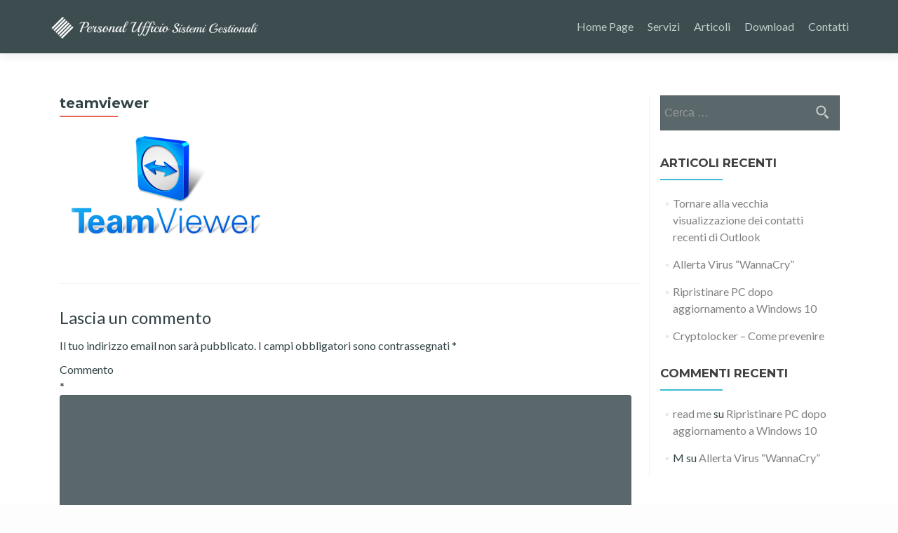

--- FILE ---
content_type: text/html; charset=UTF-8
request_url: https://www.personalufficio.it/download/teamviewer/
body_size: 9549
content:
<!DOCTYPE html>

<html lang="it-IT">

<head>

<meta charset="UTF-8">
<meta name="viewport" content="width=device-width, initial-scale=1">
<link rel="profile" href="https://gmpg.org/xfn/11">
<link rel="pingback" href="https://www.personalufficio.it/xmlrpc.php">

    <script>
      var fm_site_url = 'https://www.personalufficio.it/';
      var admin_url = 'https://www.personalufficio.it/wp-admin/admin.php';
      var plugin_url = 'https://www.personalufficio.it/wp-content/plugins/form-maker';
      var upload_url = 'https://www.personalufficio.it/wp-content/uploads';
      var nonce_fm = 'e47d6887b2';
      // Set shortcode popup dimensions.
      function fm_set_shortcode_popup_dimensions(tbWidth, tbHeight) {
        var tbWindow = jQuery('#TB_window'), H = jQuery(window).height(), W = jQuery(window).width(), w, h;
        w = (tbWidth && tbWidth < W - 90) ? tbWidth : W - 40;
        h = (tbHeight && tbHeight < H - 60) ? tbHeight : H - 40;
        if (tbWindow.length) {
          tbWindow.width(w).height(h);
          jQuery('#TB_iframeContent').width(w).height(h - 27);
          tbWindow.css({'margin-left': '-' + parseInt((w / 2), 10) + 'px'});
          if (typeof document.body.style.maxWidth != 'undefined') {
            tbWindow.css({'top': (H - h) / 2, 'margin-top': '0'});
          }
        }
      }
    </script>
    <meta name='robots' content='index, follow, max-image-preview:large, max-snippet:-1, max-video-preview:-1' />

	<!-- This site is optimized with the Yoast SEO plugin v22.2 - https://yoast.com/wordpress/plugins/seo/ -->
	<title>teamviewer - Personal Ufficio Sistemi Gestionali</title>
	<link rel="canonical" href="https://www.personalufficio.it/download/teamviewer/" />
	<meta property="og:locale" content="it_IT" />
	<meta property="og:type" content="article" />
	<meta property="og:title" content="teamviewer - Personal Ufficio Sistemi Gestionali" />
	<meta property="og:url" content="https://www.personalufficio.it/download/teamviewer/" />
	<meta property="og:site_name" content="Personal Ufficio Sistemi Gestionali" />
	<meta property="og:image" content="https://www.personalufficio.it/download/teamviewer" />
	<meta property="og:image:width" content="580" />
	<meta property="og:image:height" content="320" />
	<meta property="og:image:type" content="image/png" />
	<meta name="twitter:card" content="summary_large_image" />
	<script type="application/ld+json" class="yoast-schema-graph">{"@context":"https://schema.org","@graph":[{"@type":"WebPage","@id":"https://www.personalufficio.it/download/teamviewer/","url":"https://www.personalufficio.it/download/teamviewer/","name":"teamviewer - Personal Ufficio Sistemi Gestionali","isPartOf":{"@id":"https://www.personalufficio.it/#website"},"primaryImageOfPage":{"@id":"https://www.personalufficio.it/download/teamviewer/#primaryimage"},"image":{"@id":"https://www.personalufficio.it/download/teamviewer/#primaryimage"},"thumbnailUrl":"https://www.personalufficio.it/wp-content/uploads/2016/06/teamviewer.png","datePublished":"2016-06-16T15:19:25+00:00","dateModified":"2016-06-16T15:19:25+00:00","breadcrumb":{"@id":"https://www.personalufficio.it/download/teamviewer/#breadcrumb"},"inLanguage":"it-IT","potentialAction":[{"@type":"ReadAction","target":["https://www.personalufficio.it/download/teamviewer/"]}]},{"@type":"ImageObject","inLanguage":"it-IT","@id":"https://www.personalufficio.it/download/teamviewer/#primaryimage","url":"https://www.personalufficio.it/wp-content/uploads/2016/06/teamviewer.png","contentUrl":"https://www.personalufficio.it/wp-content/uploads/2016/06/teamviewer.png","width":580,"height":320},{"@type":"BreadcrumbList","@id":"https://www.personalufficio.it/download/teamviewer/#breadcrumb","itemListElement":[{"@type":"ListItem","position":1,"name":"Home","item":"https://www.personalufficio.it/"},{"@type":"ListItem","position":2,"name":"Download","item":"https://www.personalufficio.it/download/"},{"@type":"ListItem","position":3,"name":"teamviewer"}]},{"@type":"WebSite","@id":"https://www.personalufficio.it/#website","url":"https://www.personalufficio.it/","name":"Personal Ufficio Sistemi Gestionali","description":"-- Software &amp; Hardware --","publisher":{"@id":"https://www.personalufficio.it/#organization"},"potentialAction":[{"@type":"SearchAction","target":{"@type":"EntryPoint","urlTemplate":"https://www.personalufficio.it/?s={search_term_string}"},"query-input":"required name=search_term_string"}],"inLanguage":"it-IT"},{"@type":"Organization","@id":"https://www.personalufficio.it/#organization","name":"Personal Ufficio Sistemi Gestionali srl","url":"https://www.personalufficio.it/","logo":{"@type":"ImageObject","inLanguage":"it-IT","@id":"https://www.personalufficio.it/#/schema/logo/image/","url":"https://www.personalufficio.it/wp-content/uploads/2016/06/new-logo-pusg.jpg","contentUrl":"https://www.personalufficio.it/wp-content/uploads/2016/06/new-logo-pusg.jpg","width":407,"height":397,"caption":"Personal Ufficio Sistemi Gestionali srl"},"image":{"@id":"https://www.personalufficio.it/#/schema/logo/image/"}}]}</script>
	<!-- / Yoast SEO plugin. -->


<link rel='dns-prefetch' href='//fonts.googleapis.com' />
<link rel="alternate" type="application/rss+xml" title="Personal Ufficio Sistemi Gestionali &raquo; Feed" href="https://www.personalufficio.it/feed/" />
<link rel="alternate" type="application/rss+xml" title="Personal Ufficio Sistemi Gestionali &raquo; Feed dei commenti" href="https://www.personalufficio.it/comments/feed/" />
<link rel="alternate" type="application/rss+xml" title="Personal Ufficio Sistemi Gestionali &raquo; teamviewer Feed dei commenti" href="https://www.personalufficio.it/download/teamviewer/feed/" />
<script type="text/javascript">
/* <![CDATA[ */
window._wpemojiSettings = {"baseUrl":"https:\/\/s.w.org\/images\/core\/emoji\/14.0.0\/72x72\/","ext":".png","svgUrl":"https:\/\/s.w.org\/images\/core\/emoji\/14.0.0\/svg\/","svgExt":".svg","source":{"concatemoji":"https:\/\/www.personalufficio.it\/wp-includes\/js\/wp-emoji-release.min.js?ver=6.4.7"}};
/*! This file is auto-generated */
!function(i,n){var o,s,e;function c(e){try{var t={supportTests:e,timestamp:(new Date).valueOf()};sessionStorage.setItem(o,JSON.stringify(t))}catch(e){}}function p(e,t,n){e.clearRect(0,0,e.canvas.width,e.canvas.height),e.fillText(t,0,0);var t=new Uint32Array(e.getImageData(0,0,e.canvas.width,e.canvas.height).data),r=(e.clearRect(0,0,e.canvas.width,e.canvas.height),e.fillText(n,0,0),new Uint32Array(e.getImageData(0,0,e.canvas.width,e.canvas.height).data));return t.every(function(e,t){return e===r[t]})}function u(e,t,n){switch(t){case"flag":return n(e,"\ud83c\udff3\ufe0f\u200d\u26a7\ufe0f","\ud83c\udff3\ufe0f\u200b\u26a7\ufe0f")?!1:!n(e,"\ud83c\uddfa\ud83c\uddf3","\ud83c\uddfa\u200b\ud83c\uddf3")&&!n(e,"\ud83c\udff4\udb40\udc67\udb40\udc62\udb40\udc65\udb40\udc6e\udb40\udc67\udb40\udc7f","\ud83c\udff4\u200b\udb40\udc67\u200b\udb40\udc62\u200b\udb40\udc65\u200b\udb40\udc6e\u200b\udb40\udc67\u200b\udb40\udc7f");case"emoji":return!n(e,"\ud83e\udef1\ud83c\udffb\u200d\ud83e\udef2\ud83c\udfff","\ud83e\udef1\ud83c\udffb\u200b\ud83e\udef2\ud83c\udfff")}return!1}function f(e,t,n){var r="undefined"!=typeof WorkerGlobalScope&&self instanceof WorkerGlobalScope?new OffscreenCanvas(300,150):i.createElement("canvas"),a=r.getContext("2d",{willReadFrequently:!0}),o=(a.textBaseline="top",a.font="600 32px Arial",{});return e.forEach(function(e){o[e]=t(a,e,n)}),o}function t(e){var t=i.createElement("script");t.src=e,t.defer=!0,i.head.appendChild(t)}"undefined"!=typeof Promise&&(o="wpEmojiSettingsSupports",s=["flag","emoji"],n.supports={everything:!0,everythingExceptFlag:!0},e=new Promise(function(e){i.addEventListener("DOMContentLoaded",e,{once:!0})}),new Promise(function(t){var n=function(){try{var e=JSON.parse(sessionStorage.getItem(o));if("object"==typeof e&&"number"==typeof e.timestamp&&(new Date).valueOf()<e.timestamp+604800&&"object"==typeof e.supportTests)return e.supportTests}catch(e){}return null}();if(!n){if("undefined"!=typeof Worker&&"undefined"!=typeof OffscreenCanvas&&"undefined"!=typeof URL&&URL.createObjectURL&&"undefined"!=typeof Blob)try{var e="postMessage("+f.toString()+"("+[JSON.stringify(s),u.toString(),p.toString()].join(",")+"));",r=new Blob([e],{type:"text/javascript"}),a=new Worker(URL.createObjectURL(r),{name:"wpTestEmojiSupports"});return void(a.onmessage=function(e){c(n=e.data),a.terminate(),t(n)})}catch(e){}c(n=f(s,u,p))}t(n)}).then(function(e){for(var t in e)n.supports[t]=e[t],n.supports.everything=n.supports.everything&&n.supports[t],"flag"!==t&&(n.supports.everythingExceptFlag=n.supports.everythingExceptFlag&&n.supports[t]);n.supports.everythingExceptFlag=n.supports.everythingExceptFlag&&!n.supports.flag,n.DOMReady=!1,n.readyCallback=function(){n.DOMReady=!0}}).then(function(){return e}).then(function(){var e;n.supports.everything||(n.readyCallback(),(e=n.source||{}).concatemoji?t(e.concatemoji):e.wpemoji&&e.twemoji&&(t(e.twemoji),t(e.wpemoji)))}))}((window,document),window._wpemojiSettings);
/* ]]> */
</script>
<link rel='stylesheet' id='twb-open-sans-css' href='https://fonts.googleapis.com/css?family=Open+Sans%3A300%2C400%2C500%2C600%2C700%2C800&#038;display=swap&#038;ver=6.4.7' type='text/css' media='all' />
<link rel='stylesheet' id='twb-global-css' href='https://www.personalufficio.it/wp-content/plugins/form-maker/booster/assets/css/global.css?ver=1.0.0' type='text/css' media='all' />
<style id='wp-emoji-styles-inline-css' type='text/css'>

	img.wp-smiley, img.emoji {
		display: inline !important;
		border: none !important;
		box-shadow: none !important;
		height: 1em !important;
		width: 1em !important;
		margin: 0 0.07em !important;
		vertical-align: -0.1em !important;
		background: none !important;
		padding: 0 !important;
	}
</style>
<link rel='stylesheet' id='wp-block-library-css' href='https://www.personalufficio.it/wp-includes/css/dist/block-library/style.min.css?ver=6.4.7' type='text/css' media='all' />
<link rel='stylesheet' id='quotescollection-block-quotes-css' href='https://www.personalufficio.it/wp-content/plugins/quotes-collection/blocks/quotes/style.css?ver=1564581090' type='text/css' media='all' />
<link rel='stylesheet' id='quotescollection-block-random-quote-css' href='https://www.personalufficio.it/wp-content/plugins/quotes-collection/blocks/random-quote/style.css?ver=1564581090' type='text/css' media='all' />
<style id='classic-theme-styles-inline-css' type='text/css'>
/*! This file is auto-generated */
.wp-block-button__link{color:#fff;background-color:#32373c;border-radius:9999px;box-shadow:none;text-decoration:none;padding:calc(.667em + 2px) calc(1.333em + 2px);font-size:1.125em}.wp-block-file__button{background:#32373c;color:#fff;text-decoration:none}
</style>
<style id='global-styles-inline-css' type='text/css'>
body{--wp--preset--color--black: #000000;--wp--preset--color--cyan-bluish-gray: #abb8c3;--wp--preset--color--white: #ffffff;--wp--preset--color--pale-pink: #f78da7;--wp--preset--color--vivid-red: #cf2e2e;--wp--preset--color--luminous-vivid-orange: #ff6900;--wp--preset--color--luminous-vivid-amber: #fcb900;--wp--preset--color--light-green-cyan: #7bdcb5;--wp--preset--color--vivid-green-cyan: #00d084;--wp--preset--color--pale-cyan-blue: #8ed1fc;--wp--preset--color--vivid-cyan-blue: #0693e3;--wp--preset--color--vivid-purple: #9b51e0;--wp--preset--gradient--vivid-cyan-blue-to-vivid-purple: linear-gradient(135deg,rgba(6,147,227,1) 0%,rgb(155,81,224) 100%);--wp--preset--gradient--light-green-cyan-to-vivid-green-cyan: linear-gradient(135deg,rgb(122,220,180) 0%,rgb(0,208,130) 100%);--wp--preset--gradient--luminous-vivid-amber-to-luminous-vivid-orange: linear-gradient(135deg,rgba(252,185,0,1) 0%,rgba(255,105,0,1) 100%);--wp--preset--gradient--luminous-vivid-orange-to-vivid-red: linear-gradient(135deg,rgba(255,105,0,1) 0%,rgb(207,46,46) 100%);--wp--preset--gradient--very-light-gray-to-cyan-bluish-gray: linear-gradient(135deg,rgb(238,238,238) 0%,rgb(169,184,195) 100%);--wp--preset--gradient--cool-to-warm-spectrum: linear-gradient(135deg,rgb(74,234,220) 0%,rgb(151,120,209) 20%,rgb(207,42,186) 40%,rgb(238,44,130) 60%,rgb(251,105,98) 80%,rgb(254,248,76) 100%);--wp--preset--gradient--blush-light-purple: linear-gradient(135deg,rgb(255,206,236) 0%,rgb(152,150,240) 100%);--wp--preset--gradient--blush-bordeaux: linear-gradient(135deg,rgb(254,205,165) 0%,rgb(254,45,45) 50%,rgb(107,0,62) 100%);--wp--preset--gradient--luminous-dusk: linear-gradient(135deg,rgb(255,203,112) 0%,rgb(199,81,192) 50%,rgb(65,88,208) 100%);--wp--preset--gradient--pale-ocean: linear-gradient(135deg,rgb(255,245,203) 0%,rgb(182,227,212) 50%,rgb(51,167,181) 100%);--wp--preset--gradient--electric-grass: linear-gradient(135deg,rgb(202,248,128) 0%,rgb(113,206,126) 100%);--wp--preset--gradient--midnight: linear-gradient(135deg,rgb(2,3,129) 0%,rgb(40,116,252) 100%);--wp--preset--font-size--small: 13px;--wp--preset--font-size--medium: 20px;--wp--preset--font-size--large: 36px;--wp--preset--font-size--x-large: 42px;--wp--preset--spacing--20: 0.44rem;--wp--preset--spacing--30: 0.67rem;--wp--preset--spacing--40: 1rem;--wp--preset--spacing--50: 1.5rem;--wp--preset--spacing--60: 2.25rem;--wp--preset--spacing--70: 3.38rem;--wp--preset--spacing--80: 5.06rem;--wp--preset--shadow--natural: 6px 6px 9px rgba(0, 0, 0, 0.2);--wp--preset--shadow--deep: 12px 12px 50px rgba(0, 0, 0, 0.4);--wp--preset--shadow--sharp: 6px 6px 0px rgba(0, 0, 0, 0.2);--wp--preset--shadow--outlined: 6px 6px 0px -3px rgba(255, 255, 255, 1), 6px 6px rgba(0, 0, 0, 1);--wp--preset--shadow--crisp: 6px 6px 0px rgba(0, 0, 0, 1);}:where(.is-layout-flex){gap: 0.5em;}:where(.is-layout-grid){gap: 0.5em;}body .is-layout-flow > .alignleft{float: left;margin-inline-start: 0;margin-inline-end: 2em;}body .is-layout-flow > .alignright{float: right;margin-inline-start: 2em;margin-inline-end: 0;}body .is-layout-flow > .aligncenter{margin-left: auto !important;margin-right: auto !important;}body .is-layout-constrained > .alignleft{float: left;margin-inline-start: 0;margin-inline-end: 2em;}body .is-layout-constrained > .alignright{float: right;margin-inline-start: 2em;margin-inline-end: 0;}body .is-layout-constrained > .aligncenter{margin-left: auto !important;margin-right: auto !important;}body .is-layout-constrained > :where(:not(.alignleft):not(.alignright):not(.alignfull)){max-width: var(--wp--style--global--content-size);margin-left: auto !important;margin-right: auto !important;}body .is-layout-constrained > .alignwide{max-width: var(--wp--style--global--wide-size);}body .is-layout-flex{display: flex;}body .is-layout-flex{flex-wrap: wrap;align-items: center;}body .is-layout-flex > *{margin: 0;}body .is-layout-grid{display: grid;}body .is-layout-grid > *{margin: 0;}:where(.wp-block-columns.is-layout-flex){gap: 2em;}:where(.wp-block-columns.is-layout-grid){gap: 2em;}:where(.wp-block-post-template.is-layout-flex){gap: 1.25em;}:where(.wp-block-post-template.is-layout-grid){gap: 1.25em;}.has-black-color{color: var(--wp--preset--color--black) !important;}.has-cyan-bluish-gray-color{color: var(--wp--preset--color--cyan-bluish-gray) !important;}.has-white-color{color: var(--wp--preset--color--white) !important;}.has-pale-pink-color{color: var(--wp--preset--color--pale-pink) !important;}.has-vivid-red-color{color: var(--wp--preset--color--vivid-red) !important;}.has-luminous-vivid-orange-color{color: var(--wp--preset--color--luminous-vivid-orange) !important;}.has-luminous-vivid-amber-color{color: var(--wp--preset--color--luminous-vivid-amber) !important;}.has-light-green-cyan-color{color: var(--wp--preset--color--light-green-cyan) !important;}.has-vivid-green-cyan-color{color: var(--wp--preset--color--vivid-green-cyan) !important;}.has-pale-cyan-blue-color{color: var(--wp--preset--color--pale-cyan-blue) !important;}.has-vivid-cyan-blue-color{color: var(--wp--preset--color--vivid-cyan-blue) !important;}.has-vivid-purple-color{color: var(--wp--preset--color--vivid-purple) !important;}.has-black-background-color{background-color: var(--wp--preset--color--black) !important;}.has-cyan-bluish-gray-background-color{background-color: var(--wp--preset--color--cyan-bluish-gray) !important;}.has-white-background-color{background-color: var(--wp--preset--color--white) !important;}.has-pale-pink-background-color{background-color: var(--wp--preset--color--pale-pink) !important;}.has-vivid-red-background-color{background-color: var(--wp--preset--color--vivid-red) !important;}.has-luminous-vivid-orange-background-color{background-color: var(--wp--preset--color--luminous-vivid-orange) !important;}.has-luminous-vivid-amber-background-color{background-color: var(--wp--preset--color--luminous-vivid-amber) !important;}.has-light-green-cyan-background-color{background-color: var(--wp--preset--color--light-green-cyan) !important;}.has-vivid-green-cyan-background-color{background-color: var(--wp--preset--color--vivid-green-cyan) !important;}.has-pale-cyan-blue-background-color{background-color: var(--wp--preset--color--pale-cyan-blue) !important;}.has-vivid-cyan-blue-background-color{background-color: var(--wp--preset--color--vivid-cyan-blue) !important;}.has-vivid-purple-background-color{background-color: var(--wp--preset--color--vivid-purple) !important;}.has-black-border-color{border-color: var(--wp--preset--color--black) !important;}.has-cyan-bluish-gray-border-color{border-color: var(--wp--preset--color--cyan-bluish-gray) !important;}.has-white-border-color{border-color: var(--wp--preset--color--white) !important;}.has-pale-pink-border-color{border-color: var(--wp--preset--color--pale-pink) !important;}.has-vivid-red-border-color{border-color: var(--wp--preset--color--vivid-red) !important;}.has-luminous-vivid-orange-border-color{border-color: var(--wp--preset--color--luminous-vivid-orange) !important;}.has-luminous-vivid-amber-border-color{border-color: var(--wp--preset--color--luminous-vivid-amber) !important;}.has-light-green-cyan-border-color{border-color: var(--wp--preset--color--light-green-cyan) !important;}.has-vivid-green-cyan-border-color{border-color: var(--wp--preset--color--vivid-green-cyan) !important;}.has-pale-cyan-blue-border-color{border-color: var(--wp--preset--color--pale-cyan-blue) !important;}.has-vivid-cyan-blue-border-color{border-color: var(--wp--preset--color--vivid-cyan-blue) !important;}.has-vivid-purple-border-color{border-color: var(--wp--preset--color--vivid-purple) !important;}.has-vivid-cyan-blue-to-vivid-purple-gradient-background{background: var(--wp--preset--gradient--vivid-cyan-blue-to-vivid-purple) !important;}.has-light-green-cyan-to-vivid-green-cyan-gradient-background{background: var(--wp--preset--gradient--light-green-cyan-to-vivid-green-cyan) !important;}.has-luminous-vivid-amber-to-luminous-vivid-orange-gradient-background{background: var(--wp--preset--gradient--luminous-vivid-amber-to-luminous-vivid-orange) !important;}.has-luminous-vivid-orange-to-vivid-red-gradient-background{background: var(--wp--preset--gradient--luminous-vivid-orange-to-vivid-red) !important;}.has-very-light-gray-to-cyan-bluish-gray-gradient-background{background: var(--wp--preset--gradient--very-light-gray-to-cyan-bluish-gray) !important;}.has-cool-to-warm-spectrum-gradient-background{background: var(--wp--preset--gradient--cool-to-warm-spectrum) !important;}.has-blush-light-purple-gradient-background{background: var(--wp--preset--gradient--blush-light-purple) !important;}.has-blush-bordeaux-gradient-background{background: var(--wp--preset--gradient--blush-bordeaux) !important;}.has-luminous-dusk-gradient-background{background: var(--wp--preset--gradient--luminous-dusk) !important;}.has-pale-ocean-gradient-background{background: var(--wp--preset--gradient--pale-ocean) !important;}.has-electric-grass-gradient-background{background: var(--wp--preset--gradient--electric-grass) !important;}.has-midnight-gradient-background{background: var(--wp--preset--gradient--midnight) !important;}.has-small-font-size{font-size: var(--wp--preset--font-size--small) !important;}.has-medium-font-size{font-size: var(--wp--preset--font-size--medium) !important;}.has-large-font-size{font-size: var(--wp--preset--font-size--large) !important;}.has-x-large-font-size{font-size: var(--wp--preset--font-size--x-large) !important;}
.wp-block-navigation a:where(:not(.wp-element-button)){color: inherit;}
:where(.wp-block-post-template.is-layout-flex){gap: 1.25em;}:where(.wp-block-post-template.is-layout-grid){gap: 1.25em;}
:where(.wp-block-columns.is-layout-flex){gap: 2em;}:where(.wp-block-columns.is-layout-grid){gap: 2em;}
.wp-block-pullquote{font-size: 1.5em;line-height: 1.6;}
</style>
<link rel='stylesheet' id='wpcf-css' href='https://www.personalufficio.it/wp-content/plugins/wp-contact-form/wpcf.css?ver=20110218' type='text/css' media='all' />
<link rel='stylesheet' id='quotescollection-css' href='https://www.personalufficio.it/wp-content/plugins/quotes-collection/css/quotes-collection.css?ver=2.5.2' type='text/css' media='all' />
<link rel='stylesheet' id='zerif_bootstrap_style-css' href='https://www.personalufficio.it/wp-content/themes/zerif-lite/css/bootstrap.css?ver=6.4.7' type='text/css' media='all' />
<link rel='stylesheet' id='zblackbeard-style-css' href='https://www.personalufficio.it/wp-content/themes/zerif-lite/style.css?ver=6.4.7' type='text/css' media='all' />
<link rel='stylesheet' id='zerif_font-css' href='//fonts.googleapis.com/css?family=Lato%3A300%2C400%2C700%2C400italic%7CMontserrat%3A400%2C700%7CHomemade+Apple&#038;subset=latin%2Clatin-ext' type='text/css' media='all' />
<link rel='stylesheet' id='zerif_font_all-css' href='//fonts.googleapis.com/css?family=Open+Sans%3A300%2C300italic%2C400%2C400italic%2C600%2C600italic%2C700%2C700italic%2C800%2C800italic&#038;subset=latin&#038;ver=6.4.7' type='text/css' media='all' />
<link rel='stylesheet' id='zerif_fontawesome-css' href='https://www.personalufficio.it/wp-content/themes/zerif-lite/css/font-awesome.min.css?ver=v1' type='text/css' media='all' />
<link rel='stylesheet' id='zerif_style-css' href='https://www.personalufficio.it/wp-content/themes/zblackbeard/style.css?ver=1.8.5.49' type='text/css' media='all' />
<style id='zerif_style-inline-css' type='text/css'>
body.home.page:not(.page-template-template-frontpage) {
			background-image: none !important;
		}
</style>
<link rel='stylesheet' id='zerif_responsive_style-css' href='https://www.personalufficio.it/wp-content/themes/zerif-lite/css/responsive.css?ver=1.8.5.49' type='text/css' media='all' />
<!--[if lt IE 9]>
<link rel='stylesheet' id='zerif_ie_style-css' href='https://www.personalufficio.it/wp-content/themes/zerif-lite/css/ie.css?ver=1.8.5.49' type='text/css' media='all' />
<![endif]-->
<script type="text/javascript" src="https://www.personalufficio.it/wp-includes/js/jquery/jquery.min.js?ver=3.7.1" id="jquery-core-js"></script>
<script type="text/javascript" src="https://www.personalufficio.it/wp-includes/js/jquery/jquery-migrate.min.js?ver=3.4.1" id="jquery-migrate-js"></script>
<script type="text/javascript" src="https://www.personalufficio.it/wp-content/plugins/form-maker/booster/assets/js/circle-progress.js?ver=1.2.2" id="twb-circle-js"></script>
<script type="text/javascript" id="twb-global-js-extra">
/* <![CDATA[ */
var twb = {"nonce":"28614da19d","ajax_url":"https:\/\/www.personalufficio.it\/wp-admin\/admin-ajax.php","plugin_url":"https:\/\/www.personalufficio.it\/wp-content\/plugins\/form-maker\/booster","href":"https:\/\/www.personalufficio.it\/wp-admin\/admin.php?page=twb_form-maker"};
var twb = {"nonce":"28614da19d","ajax_url":"https:\/\/www.personalufficio.it\/wp-admin\/admin-ajax.php","plugin_url":"https:\/\/www.personalufficio.it\/wp-content\/plugins\/form-maker\/booster","href":"https:\/\/www.personalufficio.it\/wp-admin\/admin.php?page=twb_form-maker"};
/* ]]> */
</script>
<script type="text/javascript" src="https://www.personalufficio.it/wp-content/plugins/form-maker/booster/assets/js/global.js?ver=1.0.0" id="twb-global-js"></script>
<script type="text/javascript" id="pirate-forms-custom-spam-js-extra">
/* <![CDATA[ */
var pf = {"spam":{"label":"Sono umano!","value":"a202f11d46"}};
/* ]]> */
</script>
<script type="text/javascript" src="https://www.personalufficio.it/wp-content/plugins/pirate-forms/public/js/custom-spam.js?ver=6.4.7" id="pirate-forms-custom-spam-js"></script>
<script type="text/javascript" id="quotescollection-js-extra">
/* <![CDATA[ */
var quotescollectionAjax = {"ajaxUrl":"https:\/\/www.personalufficio.it\/wp-admin\/admin-ajax.php","nonce":"10d5dbd123","nextQuote":"Next quote \u00bb","loading":"Loading...","error":"Error getting quote","autoRefreshMax":"20","autoRefreshCount":"0"};
/* ]]> */
</script>
<script type="text/javascript" src="https://www.personalufficio.it/wp-content/plugins/quotes-collection/js/quotes-collection.js?ver=2.5.2" id="quotescollection-js"></script>
<!--[if lt IE 9]>
<script type="text/javascript" src="https://www.personalufficio.it/wp-content/themes/zerif-lite/js/html5.js?ver=6.4.7" id="zerif_html5-js"></script>
<![endif]-->
<link rel="https://api.w.org/" href="https://www.personalufficio.it/wp-json/" /><link rel="alternate" type="application/json" href="https://www.personalufficio.it/wp-json/wp/v2/media/128" /><link rel="EditURI" type="application/rsd+xml" title="RSD" href="https://www.personalufficio.it/xmlrpc.php?rsd" />
<meta name="generator" content="WordPress 6.4.7" />
<link rel='shortlink' href='https://www.personalufficio.it/?p=128' />
<link rel="alternate" type="application/json+oembed" href="https://www.personalufficio.it/wp-json/oembed/1.0/embed?url=https%3A%2F%2Fwww.personalufficio.it%2Fdownload%2Fteamviewer%2F" />
<link rel="alternate" type="text/xml+oembed" href="https://www.personalufficio.it/wp-json/oembed/1.0/embed?url=https%3A%2F%2Fwww.personalufficio.it%2Fdownload%2Fteamviewer%2F&#038;format=xml" />
<!-- Enter your scripts here -->    
    <script type="text/javascript">
        var ajaxurl = 'https://www.personalufficio.it/wp-admin/admin-ajax.php';
    </script>
<style type="text/css">.recentcomments a{display:inline !important;padding:0 !important;margin:0 !important;}</style><style type="text/css" id="custom-background-css">
body.custom-background { background-image: url("https://www.personalufficio.it/wp-content/uploads/2016/07/personal-ufficio-sistemi-gestionali-circuito.jpg"); background-position: center top; background-size: auto; background-repeat: repeat; background-attachment: scroll; }
</style>
	<link rel="icon" href="https://www.personalufficio.it/wp-content/uploads/2016/06/cropped-Immagine-2-32x32.jpg" sizes="32x32" />
<link rel="icon" href="https://www.personalufficio.it/wp-content/uploads/2016/06/cropped-Immagine-2-192x192.jpg" sizes="192x192" />
<link rel="apple-touch-icon" href="https://www.personalufficio.it/wp-content/uploads/2016/06/cropped-Immagine-2-180x180.jpg" />
<meta name="msapplication-TileImage" content="https://www.personalufficio.it/wp-content/uploads/2016/06/cropped-Immagine-2-270x270.jpg" />

</head>


	<body data-rsssl=1 class="attachment attachment-template-default attachmentid-128 attachment-png wp-custom-logo fl-builder-lite-2-9-4-1 fl-no-js group-blog" >

	

<div id="mobilebgfix">
	<div class="mobile-bg-fix-img-wrap">
		<div class="mobile-bg-fix-img"></div>
	</div>
	<div class="mobile-bg-fix-whole-site">


<header id="home" class="header" itemscope="itemscope" itemtype="http://schema.org/WPHeader">

	<div id="main-nav" class="navbar navbar-inverse bs-docs-nav" role="banner">

		<div class="container">

			
			<div class="navbar-header responsive-logo">

				<button class="navbar-toggle collapsed" type="button" data-toggle="collapse" data-target=".bs-navbar-collapse">

				<span class="sr-only">Mostra o nascondi la navigazione</span>

				<span class="icon-bar"></span>

				<span class="icon-bar"></span>

				<span class="icon-bar"></span>

				</button>

					<div class="navbar-brand" itemscope itemtype="http://schema.org/Organization">

						<a href="https://www.personalufficio.it/" class="custom-logo-link" rel="home"><img width="305" height="31" src="https://www.personalufficio.it/wp-content/uploads/2016/06/LogoMakr-60white-e1488448369316.png" class="custom-logo" alt="Personal Ufficio Sistemi Gestionali" decoding="async" /></a>
					</div> <!-- /.navbar-brand -->

				</div> <!-- /.navbar-header -->

			
		
		<nav class="navbar-collapse bs-navbar-collapse collapse" id="site-navigation" itemscope itemtype="http://schema.org/SiteNavigationElement">
			<a class="screen-reader-text skip-link" href="#content">Salta il contenuto</a>
			<ul id="menu-menu-principale" class="nav navbar-nav navbar-right responsive-nav main-nav-list"><li id="menu-item-48" class="menu-item menu-item-type-custom menu-item-object-custom menu-item-home menu-item-48"><a href="https://www.personalufficio.it">Home Page</a></li>
<li id="menu-item-42" class="menu-item menu-item-type-post_type menu-item-object-page menu-item-42"><a href="https://www.personalufficio.it/servizi/">Servizi</a></li>
<li id="menu-item-81" class="menu-item menu-item-type-post_type menu-item-object-page menu-item-81"><a href="https://www.personalufficio.it/articoli/">Articoli</a></li>
<li id="menu-item-39" class="menu-item menu-item-type-post_type menu-item-object-page menu-item-39"><a href="https://www.personalufficio.it/download/">Download</a></li>
<li id="menu-item-38" class="menu-item menu-item-type-post_type menu-item-object-page menu-item-38"><a href="https://www.personalufficio.it/contatti/">Contatti</a></li>
</ul>		</nav>

		
		</div> <!-- /.container -->

		
	</div> <!-- /#main-nav -->
	<!-- / END TOP BAR -->

<div class="clear"></div>

</header> <!-- / END HOME SECTION  -->


<div id="content" class="site-content">

	<div class="container">

				<div class="content-left-wrap col-md-9">				<div id="primary" class="content-area">

			<main itemscope itemtype="http://schema.org/WebPageElement" itemprop="mainContentOfPage" id="main" class="site-main">

				<article id="post-128" class="post-128 attachment type-attachment status-inherit hentry">

	<header class="entry-header">

		<span class="date updated published">16 Giugno 2016</span>
		<span class="vcard author byline"><a href="https://www.personalufficio.it/author/info_h656gds2/" class="fn">info_h656gds2</a></span>

				<h1 class="entry-title" itemprop="headline">teamviewer</h1>
		
	</header><!-- .entry-header -->

	<div class="entry-content">

		<p class="attachment"><a href='https://www.personalufficio.it/wp-content/uploads/2016/06/teamviewer.png'><img decoding="async" width="300" height="166" src="https://www.personalufficio.it/wp-content/uploads/2016/06/teamviewer-300x166.png" class="attachment-medium size-medium" alt="" srcset="https://www.personalufficio.it/wp-content/uploads/2016/06/teamviewer-300x166.png 300w, https://www.personalufficio.it/wp-content/uploads/2016/06/teamviewer.png 580w" sizes="(max-width: 300px) 100vw, 300px" /></a></p>

	</div><!-- .entry-content -->

	
</article><!-- #post-## -->

<div id="comments" class="comments-area">

	
	
		<div id="respond" class="comment-respond">
		<h3 id="reply-title" class="comment-reply-title">Lascia un commento <small><a rel="nofollow" id="cancel-comment-reply-link" href="/download/teamviewer/#respond" style="display:none;">Annulla risposta</a></small></h3><form action="https://www.personalufficio.it/wp-comments-post.php" method="post" id="commentform" class="comment-form" novalidate><p class="comment-notes"><span id="email-notes">Il tuo indirizzo email non sarà pubblicato.</span> <span class="required-field-message">I campi obbligatori sono contrassegnati <span class="required">*</span></span></p><p class="comment-form-comment"><label for="comment">Commento <span class="required">*</span></label> <textarea id="comment" name="comment" cols="45" rows="8" maxlength="65525" required></textarea></p><p class="comment-form-author"><label for="author">Nome <span class="required">*</span></label> <input id="author" name="author" type="text" value="" size="30" maxlength="245" autocomplete="name" required /></p>
<p class="comment-form-email"><label for="email">Email <span class="required">*</span></label> <input id="email" name="email" type="email" value="" size="30" maxlength="100" aria-describedby="email-notes" autocomplete="email" required /></p>
<p class="comment-form-url"><label for="url">Sito web</label> <input id="url" name="url" type="url" value="" size="30" maxlength="200" autocomplete="url" /></p>
<p class="comment-form-cookies-consent"><input id="wp-comment-cookies-consent" name="wp-comment-cookies-consent" type="checkbox" value="yes" /> <label for="wp-comment-cookies-consent">Salva il mio nome, email e sito web in questo browser per la prossima volta che commento.</label></p>
<p class="form-submit"><input name="submit" type="submit" id="submit" class="submit" value="Invia commento" /> <input type='hidden' name='comment_post_ID' value='128' id='comment_post_ID' />
<input type='hidden' name='comment_parent' id='comment_parent' value='0' />
</p><p style="display: none;"><input type="hidden" id="akismet_comment_nonce" name="akismet_comment_nonce" value="037c9b24bb" /></p><p style="display: none !important;" class="akismet-fields-container" data-prefix="ak_"><label>&#916;<textarea name="ak_hp_textarea" cols="45" rows="8" maxlength="100"></textarea></label><input type="hidden" id="ak_js_1" name="ak_js" value="243"/><script>document.getElementById( "ak_js_1" ).setAttribute( "value", ( new Date() ).getTime() );</script></p></form>	</div><!-- #respond -->
	
</div><!-- #comments -->

			</main><!-- #main -->

		</div><!-- #primary -->

	</div>		<div class="sidebar-wrap col-md-3 content-left-wrap">
			

	<div id="secondary" class="widget-area" role="complementary">

		
		<aside id="search-2" class="widget widget_search"><form role="search" method="get" class="search-form" action="https://www.personalufficio.it/">
				<label>
					<span class="screen-reader-text">Ricerca per:</span>
					<input type="search" class="search-field" placeholder="Cerca &hellip;" value="" name="s" />
				</label>
				<input type="submit" class="search-submit" value="Cerca" />
			</form></aside>
		<aside id="recent-posts-2" class="widget widget_recent_entries">
		<h2 class="widget-title">Articoli recenti</h2>
		<ul>
											<li>
					<a href="https://www.personalufficio.it/2021/05/06/tornare-alla-vecchia-visualizzazione-dei-contatti-recenti-di-outlook/">Tornare alla vecchia visualizzazione dei contatti recenti di Outlook</a>
									</li>
											<li>
					<a href="https://www.personalufficio.it/2017/05/16/allerta-virus-wannacry/">Allerta Virus &#8220;WannaCry&#8221;</a>
									</li>
											<li>
					<a href="https://www.personalufficio.it/2016/06/15/ripristinare-pc-dopo-aggiornamento-a-windows-10/">Ripristinare PC dopo aggiornamento a Windows 10</a>
									</li>
											<li>
					<a href="https://www.personalufficio.it/2016/06/14/cryptolocker-come-prevenire/">Cryptolocker &#8211; Come prevenire</a>
									</li>
					</ul>

		</aside><aside id="recent-comments-2" class="widget widget_recent_comments"><h2 class="widget-title">Commenti recenti</h2><ul id="recentcomments"><li class="recentcomments"><span class="comment-author-link"><a href="http://www.hhostals.com.tw/2018/02/12/脣撐曆誨鈭漳eo唬葉霅辣狡唬蝵脣梁/" class="url" rel="ugc external nofollow">read me</a></span> su <a href="https://www.personalufficio.it/2016/06/15/ripristinare-pc-dopo-aggiornamento-a-windows-10/#comment-307">Ripristinare PC dopo aggiornamento a Windows 10</a></li><li class="recentcomments"><span class="comment-author-link">M</span> su <a href="https://www.personalufficio.it/2017/05/16/allerta-virus-wannacry/#comment-3">Allerta Virus &#8220;WannaCry&#8221;</a></li></ul></aside>
		
	</div><!-- #secondary -->

			</div><!-- .sidebar-wrap -->
			</div><!-- .container -->


</div><!-- .site-content -->


<footer id="footer" itemscope="itemscope" itemtype="http://schema.org/WPFooter">

	
	<div class="container">

		
		<div class="col-md-3 company-details"><div class="zerif-footer-address"><a href="https://goo.gl/maps/8sMQ2FKGHxz" target="blank">Personal Ufficio Sistemi Gestionali S.r.l.,
Via Pucccini 13,
Carobbio degli Angeli (BG) 24060</a></div></div><div class="col-md-3 company-details"><div class="zerif-footer-email"><a href="mailto:info@personalufficio.it">info@personalufficio.it</a></div></div><div class="col-md-3 company-details"><div class="zerif-footer-phone"><a href="tel:338 7172201">338 7172201</a></div></div><div class="col-md-3 copyright"><ul class="social"><li id="facebook"><a target="_blank" href="https://www.facebook.com/personalufficio/"><span class="sr-only">Link a Facebook </span> <i class="fa fa-facebook"></i></a></li><li id="twitter"><a target="_blank" href="https://twitter.com/personalufficio"><span class="sr-only">Link a Twitter</span> <i class="fa fa-twitter"></i></a></li><li id="linkedin"><a target="_blank" href="https://www.linkedin.com/company/personal-ufficio-sistemi-gestionali-srl"><span class="sr-only">Link a Linkedin</span> <i class="fa fa-linkedin"></i></a></li><li id="behance"><a target="_blank" href="https://plus.google.com/+PersonalUfficioSistemiGestonialiSrlCarobbio"><span class="sr-only">Link a Behance</span> <i class="fa fa-behance"></i></a></li></ul><!-- .social --><p id="zerif-copyright">Personal Ufficio Sistemi Gestionali.</p><div class="zerif-copyright-box"><a class="zerif-copyright" rel="nofollow">Zerif Lite </a>sviluppato da <a class="zerif-copyright" href="https://themeisle.com"  target="_blank" rel="nofollow">ThemeIsle</a></div></div>	</div> <!-- / END CONTAINER -->

</footer> <!-- / END FOOOTER  -->


	</div><!-- mobile-bg-fix-whole-site -->
</div><!-- .mobile-bg-fix-wrap -->


<!-- Enter your scripts here --><script type="text/javascript" src="https://www.personalufficio.it/wp-content/themes/zerif-lite/js/bootstrap.min.js?ver=1.8.5.49" id="zerif_bootstrap_script-js"></script>
<script type="text/javascript" src="https://www.personalufficio.it/wp-content/themes/zerif-lite/js/jquery.knob.js?ver=1.8.5.49" id="zerif_knob_nav-js"></script>
<script type="text/javascript" src="https://www.personalufficio.it/wp-content/themes/zerif-lite/js/smoothscroll.js?ver=1.8.5.49" id="zerif_smoothscroll-js"></script>
<script type="text/javascript" src="https://www.personalufficio.it/wp-content/themes/zerif-lite/js/scrollReveal.js?ver=1.8.5.49" id="zerif_scrollReveal_script-js"></script>
<script type="text/javascript" src="https://www.personalufficio.it/wp-content/themes/zerif-lite/js/zerif.js?ver=1.8.5.49" id="zerif_script-js"></script>
<script type="text/javascript" src="https://www.personalufficio.it/wp-includes/js/comment-reply.min.js?ver=6.4.7" id="comment-reply-js" async="async" data-wp-strategy="async"></script>
<script defer type="text/javascript" src="https://www.personalufficio.it/wp-content/plugins/akismet/_inc/akismet-frontend.js?ver=1765793642" id="akismet-frontend-js"></script>


</body>

</html>
